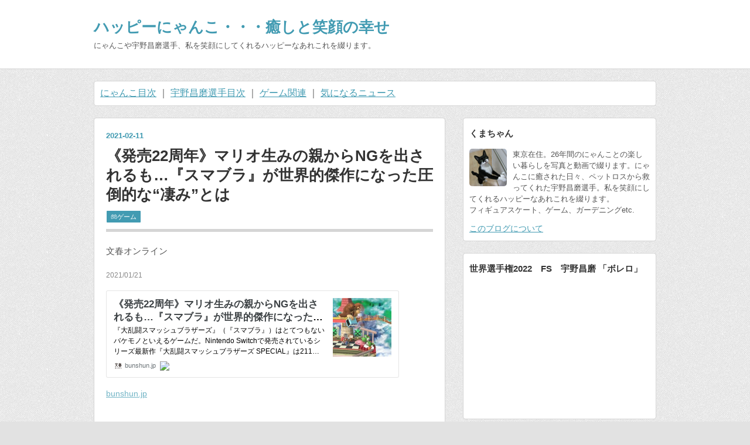

--- FILE ---
content_type: text/html; charset=utf-8
request_url: https://happynyanko.com/entry/2021/02/11/143752
body_size: 10417
content:
<!DOCTYPE html>
<html
  lang="ja"

data-admin-domain="//blog.hatena.ne.jp"
data-admin-origin="https://blog.hatena.ne.jp"
data-author="happynyanko1"
data-avail-langs="ja en"
data-blog="happynyanko1.hatenablog.com"
data-blog-comments-top-is-new="1"
data-blog-host="happynyanko1.hatenablog.com"
data-blog-is-public="1"
data-blog-name="ハッピーにゃんこ・・・癒しと笑顔の幸せ"
data-blog-owner="happynyanko1"
data-blog-show-ads=""
data-blog-show-sleeping-ads=""
data-blog-uri="https://happynyanko.com/"
data-blog-uuid="26006613634246045"
data-blogs-uri-base="https://happynyanko.com"
data-brand="pro"
data-data-layer="{&quot;hatenablog&quot;:{&quot;admin&quot;:{},&quot;analytics&quot;:{&quot;brand_property_id&quot;:&quot;&quot;,&quot;measurement_id&quot;:&quot;&quot;,&quot;non_sampling_property_id&quot;:&quot;&quot;,&quot;property_id&quot;:&quot;UA-179435057-1&quot;,&quot;separated_property_id&quot;:&quot;UA-29716941-19&quot;},&quot;blog&quot;:{&quot;blog_id&quot;:&quot;26006613634246045&quot;,&quot;content_seems_japanese&quot;:&quot;true&quot;,&quot;disable_ads&quot;:&quot;custom_domain&quot;,&quot;enable_ads&quot;:&quot;false&quot;,&quot;enable_keyword_link&quot;:&quot;false&quot;,&quot;entry_show_footer_related_entries&quot;:&quot;true&quot;,&quot;force_pc_view&quot;:&quot;false&quot;,&quot;is_public&quot;:&quot;true&quot;,&quot;is_responsive_view&quot;:&quot;false&quot;,&quot;is_sleeping&quot;:&quot;true&quot;,&quot;lang&quot;:&quot;ja&quot;,&quot;name&quot;:&quot;\u30cf\u30c3\u30d4\u30fc\u306b\u3083\u3093\u3053\u30fb\u30fb\u30fb\u7652\u3057\u3068\u7b11\u9854\u306e\u5e78\u305b&quot;,&quot;owner_name&quot;:&quot;happynyanko1&quot;,&quot;uri&quot;:&quot;https://happynyanko.com/&quot;},&quot;brand&quot;:&quot;pro&quot;,&quot;page_id&quot;:&quot;entry&quot;,&quot;permalink_entry&quot;:{&quot;author_name&quot;:&quot;happynyanko1&quot;,&quot;categories&quot;:&quot;\ud83c\udfae\u30b2\u30fc\u30e0&quot;,&quot;character_count&quot;:44,&quot;date&quot;:&quot;2021-02-11&quot;,&quot;entry_id&quot;:&quot;26006613690156434&quot;,&quot;first_category&quot;:&quot;\ud83c\udfae\u30b2\u30fc\u30e0&quot;,&quot;hour&quot;:&quot;14&quot;,&quot;title&quot;:&quot;\u300a\u767a\u58f222\u5468\u5e74\u300b\u30de\u30ea\u30aa\u751f\u307f\u306e\u89aa\u304b\u3089NG\u3092\u51fa\u3055\u308c\u308b\u3082\u2026\u300e\u30b9\u30de\u30d6\u30e9\u300f\u304c\u4e16\u754c\u7684\u5091\u4f5c\u306b\u306a\u3063\u305f\u5727\u5012\u7684\u306a\u201c\u51c4\u307f\u201d\u3068\u306f&quot;,&quot;uri&quot;:&quot;https://happynyanko.com/entry/2021/02/11/143752&quot;},&quot;pro&quot;:&quot;pro&quot;,&quot;router_type&quot;:&quot;blogs&quot;}}"
data-device="pc"
data-dont-recommend-pro="false"
data-global-domain="https://hatena.blog"
data-globalheader-color="b"
data-globalheader-type="pc"
data-has-touch-view="1"
data-help-url="https://help.hatenablog.com"
data-hide-header="1"
data-page="entry"
data-parts-domain="https://hatenablog-parts.com"
data-plus-available="1"
data-pro="true"
data-router-type="blogs"
data-sentry-dsn="https://03a33e4781a24cf2885099fed222b56d@sentry.io/1195218"
data-sentry-environment="production"
data-sentry-sample-rate="0.1"
data-static-domain="https://cdn.blog.st-hatena.com"
data-version="a8921fc57dddca0e2e0f210452896e"




  data-initial-state="{}"

  >
  <head prefix="og: http://ogp.me/ns# fb: http://ogp.me/ns/fb# article: http://ogp.me/ns/article#">

  

  
  <meta name="viewport" content="width=device-width, initial-scale=1.0" />


  


  
  <meta name="Hatena::Bookmark" content="nocomment"/>


  <meta name="robots" content="max-image-preview:large" />


  <meta charset="utf-8"/>
  <meta http-equiv="X-UA-Compatible" content="IE=7; IE=9; IE=10; IE=11" />
  <title>《発売22周年》マリオ生みの親からNGを出されるも…『スマブラ』が世界的傑作になった圧倒的な“凄み”とは - ハッピーにゃんこ・・・癒しと笑顔の幸せ</title>

  
  <link rel="canonical" href="https://happynyanko.com/entry/2021/02/11/143752"/>



  

<meta itemprop="name" content="《発売22周年》マリオ生みの親からNGを出されるも…『スマブラ』が世界的傑作になった圧倒的な“凄み”とは - ハッピーにゃんこ・・・癒しと笑顔の幸せ"/>

  <meta itemprop="image" content="https://cdn.image.st-hatena.com/image/scale/076d690a7b4cd13596996f069b1abb1c45e9971b/backend=imagemagick;version=1;width=1300/https%3A%2F%2Fcdn-ak.f.st-hatena.com%2Fimages%2Ffotolife%2Fh%2Fhappynyanko1%2F20210211%2F20210211143707.png"/>


  <meta property="og:title" content="《発売22周年》マリオ生みの親からNGを出されるも…『スマブラ』が世界的傑作になった圧倒的な“凄み”とは - ハッピーにゃんこ・・・癒しと笑顔の幸せ"/>
<meta property="og:type" content="article"/>
  <meta property="og:url" content="https://happynyanko.com/entry/2021/02/11/143752"/>

  <meta property="og:image" content="https://cdn.image.st-hatena.com/image/scale/076d690a7b4cd13596996f069b1abb1c45e9971b/backend=imagemagick;version=1;width=1300/https%3A%2F%2Fcdn-ak.f.st-hatena.com%2Fimages%2Ffotolife%2Fh%2Fhappynyanko1%2F20210211%2F20210211143707.png"/>

<meta property="og:image:alt" content="《発売22周年》マリオ生みの親からNGを出されるも…『スマブラ』が世界的傑作になった圧倒的な“凄み”とは - ハッピーにゃんこ・・・癒しと笑顔の幸せ"/>
    <meta property="og:description" content="スマブラの歴史を知りました。" />
<meta property="og:site_name" content="ハッピーにゃんこ・・・癒しと笑顔の幸せ"/>

  <meta property="article:published_time" content="2021-02-11T05:37:52Z" />

    <meta property="article:tag" content="🎮ゲーム" />
      <meta name="twitter:card"  content="summary_large_image" />
    <meta name="twitter:image" content="https://cdn.image.st-hatena.com/image/scale/076d690a7b4cd13596996f069b1abb1c45e9971b/backend=imagemagick;version=1;width=1300/https%3A%2F%2Fcdn-ak.f.st-hatena.com%2Fimages%2Ffotolife%2Fh%2Fhappynyanko1%2F20210211%2F20210211143707.png" />  <meta name="twitter:title" content="《発売22周年》マリオ生みの親からNGを出されるも…『スマブラ』が世界的傑作になった圧倒的な“凄み”とは - ハッピーにゃんこ・・・癒しと笑顔の幸せ" />    <meta name="twitter:description" content="スマブラの歴史を知りました。" />  <meta name="twitter:app:name:iphone" content="はてなブログアプリ" />
  <meta name="twitter:app:id:iphone" content="583299321" />
  <meta name="twitter:app:url:iphone" content="hatenablog:///open?uri=https%3A%2F%2Fhappynyanko.com%2Fentry%2F2021%2F02%2F11%2F143752" />  <meta name="twitter:site" content="@pxxo5ngaApq0jwA" />
  
    <meta name="description" content="スマブラの歴史を知りました。" />
    <meta name="keywords" content="ハッピーにゃんこ・・・癒しと笑顔の幸せ,猫,宇野昌磨選手,フィギュアスケート,ゲーム,スマブラ,ガーデニング,バラ,ステンドグラス,旅行" />


  
<script
  id="embed-gtm-data-layer-loader"
  data-data-layer-page-specific="{&quot;hatenablog&quot;:{&quot;blogs_permalink&quot;:{&quot;is_blog_sleeping&quot;:&quot;true&quot;,&quot;blog_afc_issued&quot;:&quot;false&quot;,&quot;is_author_pro&quot;:&quot;true&quot;,&quot;has_related_entries_with_elasticsearch&quot;:&quot;true&quot;,&quot;entry_afc_issued&quot;:&quot;false&quot;}}}"
>
(function() {
  function loadDataLayer(elem, attrName) {
    if (!elem) { return {}; }
    var json = elem.getAttribute(attrName);
    if (!json) { return {}; }
    return JSON.parse(json);
  }

  var globalVariables = loadDataLayer(
    document.documentElement,
    'data-data-layer'
  );
  var pageSpecificVariables = loadDataLayer(
    document.getElementById('embed-gtm-data-layer-loader'),
    'data-data-layer-page-specific'
  );

  var variables = [globalVariables, pageSpecificVariables];

  if (!window.dataLayer) {
    window.dataLayer = [];
  }

  for (var i = 0; i < variables.length; i++) {
    window.dataLayer.push(variables[i]);
  }
})();
</script>

<!-- Google Tag Manager -->
<script>(function(w,d,s,l,i){w[l]=w[l]||[];w[l].push({'gtm.start':
new Date().getTime(),event:'gtm.js'});var f=d.getElementsByTagName(s)[0],
j=d.createElement(s),dl=l!='dataLayer'?'&l='+l:'';j.async=true;j.src=
'https://www.googletagmanager.com/gtm.js?id='+i+dl;f.parentNode.insertBefore(j,f);
})(window,document,'script','dataLayer','GTM-P4CXTW');</script>
<!-- End Google Tag Manager -->











  <link rel="shortcut icon" href="https://happynyanko.com/icon/favicon">
<link rel="apple-touch-icon" href="https://happynyanko.com/icon/touch">
<link rel="icon" sizes="192x192" href="https://happynyanko.com/icon/link">

  

<link rel="alternate" type="application/atom+xml" title="Atom" href="https://happynyanko.com/feed"/>
<link rel="alternate" type="application/rss+xml" title="RSS2.0" href="https://happynyanko.com/rss"/>

  <link rel="alternate" type="application/json+oembed" href="https://hatena.blog/oembed?url=https%3A%2F%2Fhappynyanko.com%2Fentry%2F2021%2F02%2F11%2F143752&amp;format=json" title="oEmbed Profile of 《発売22周年》マリオ生みの親からNGを出されるも…『スマブラ』が世界的傑作になった圧倒的な“凄み”とは"/>
<link rel="alternate" type="text/xml+oembed" href="https://hatena.blog/oembed?url=https%3A%2F%2Fhappynyanko.com%2Fentry%2F2021%2F02%2F11%2F143752&amp;format=xml" title="oEmbed Profile of 《発売22周年》マリオ生みの親からNGを出されるも…『スマブラ』が世界的傑作になった圧倒的な“凄み”とは"/>
  
  <link rel="author" href="http://www.hatena.ne.jp/happynyanko1/">

  

  
      <link rel="preload" href="https://cdn-ak.f.st-hatena.com/images/fotolife/h/happynyanko1/20210211/20210211143707.png" as="image"/>


  
    
<link rel="stylesheet" type="text/css" href="https://cdn.blog.st-hatena.com/css/blog.css?version=a8921fc57dddca0e2e0f210452896e"/>

    
  <link rel="stylesheet" type="text/css" href="https://usercss.blog.st-hatena.com/blog_style/26006613634246045/d2fa8778c821d815286a18bd599277f0aa88d765"/>
  
  

  

  
<script> </script>

  
<style>
  div#google_afc_user,
  div.google-afc-user-container,
  div.google_afc_image,
  div.google_afc_blocklink {
      display: block !important;
  }
</style>


  

  
    <script type="application/ld+json">{"@context":"http://schema.org","@type":"Article","dateModified":"2021-02-11T14:37:52+09:00","datePublished":"2021-02-11T14:37:52+09:00","headline":"《発売22周年》マリオ生みの親からNGを出されるも…『スマブラ』が世界的傑作になった圧倒的な“凄み”とは","image":["https://cdn-ak.f.st-hatena.com/images/fotolife/h/happynyanko1/20210211/20210211143707.png"]}</script>

  

  <script data-ad-client="ca-pub-2627816257017882" async src="https://pagead2.googlesyndication.com/pagead/js/adsbygoogle.js"></script>
</head>

  <body class="page-entry enable-top-editarea category-🎮ゲーム globalheader-off globalheader-ng-enabled">
    

<div id="globalheader-container"
  data-brand="hatenablog"
  style="display: none"
  >
  <iframe id="globalheader" height="37" frameborder="0" allowTransparency="true"></iframe>
</div>


  
  
  

  <div id="container">
    <div id="container-inner">
      <header id="blog-title" data-brand="hatenablog">
  <div id="blog-title-inner" >
    <div id="blog-title-content">
      <h1 id="title"><a href="https://happynyanko.com/">ハッピーにゃんこ・・・癒しと笑顔の幸せ</a></h1>
      
        <h2 id="blog-description">にゃんこや宇野昌磨選手、私を笑顔にしてくれるハッピーなあれこれを綴ります。</h2>
      
    </div>
  </div>
</header>

      
  <div id="top-editarea">
    <a href="https://happynyanko.com/archive/category/%F0%9F%90%88%E3%81%AB%E3%82%83%E3%82%93%E3%81%93%E3%81%AE%E7%9B%AE%E6%AC%A1">にゃんこ目次</a> ｜ <a href="https://happynyanko.com/archive/category/%E5%AE%87%E9%87%8E%E6%98%8C%E7%A3%A8%E9%81%B8%E6%89%8B%E3%80%80%E7%9B%AE%E6%AC%A1">宇野昌磨選手目次</a> ｜ <a href="https://happynyanko.com/entry/2021/08/31/224541">ゲーム関連</a> ｜ <a href="https://happynyanko.com/archive/category/%E6%B0%97%E3%81%AB%E3%81%AA%E3%82%8B%E3%83%8B%E3%83%A5%E3%83%BC%E3%82%B9">気になるニュース</a>
  </div>


      
      




<div id="content" class="hfeed"
  
  >
  <div id="content-inner">
    <div id="wrapper">
      <div id="main">
        <div id="main-inner">
          

          



          
  
  <!-- google_ad_section_start -->
  <!-- rakuten_ad_target_begin -->
  
  
  

  

  
    
      
        <article class="entry hentry test-hentry js-entry-article date-first autopagerize_page_element chars-200 words-100 mode-html entry-odd" id="entry-26006613690156434" data-keyword-campaign="" data-uuid="26006613690156434" data-publication-type="entry">
  <div class="entry-inner">
    <header class="entry-header">
  
    <div class="date entry-date first">
    <a href="https://happynyanko.com/archive/2021/02/11" rel="nofollow">
      <time datetime="2021-02-11T05:37:52Z" title="2021-02-11T05:37:52Z">
        <span class="date-year">2021</span><span class="hyphen">-</span><span class="date-month">02</span><span class="hyphen">-</span><span class="date-day">11</span>
      </time>
    </a>
      </div>
  <h1 class="entry-title">
  <a href="https://happynyanko.com/entry/2021/02/11/143752" class="entry-title-link bookmark">《発売22周年》マリオ生みの親からNGを出されるも…『スマブラ』が世界的傑作になった圧倒的な“凄み”とは</a>
</h1>

  
  

  <div class="entry-categories categories">
    
    <a href="https://happynyanko.com/archive/category/%F0%9F%8E%AE%E3%82%B2%E3%83%BC%E3%83%A0" class="entry-category-link category-🎮ゲーム">🎮ゲーム</a>
    
  </div>


  

  

</header>

    


    <div class="entry-content hatenablog-entry">
  
    <p>文春オンライン</p>
<p><span style="color: #888888; font-family: 'Hiragino Kaku Gothic ProN', 'ヒラギノ角ゴ ProN W3', YuGothic, 'Yu Gothic', メイリオ, Meiryo, 'ＭＳ ゴシック', sans-serif; font-size: 12px; font-style: normal; font-variant-ligatures: normal; font-variant-caps: normal; font-weight: 100; letter-spacing: normal; orphans: 2; text-align: start; text-indent: 0px; text-transform: none; white-space: normal; widows: 2; word-spacing: 0px; -webkit-text-stroke-width: 0px; background-color: #ffffff; text-decoration-thickness: initial; text-decoration-style: initial; text-decoration-color: initial; display: inline !important; float: none;">2021/01/21</span></p>
<p><iframe src="https://hatenablog-parts.com/embed?url=https%3A%2F%2Fbunshun.jp%2Farticles%2F-%2F42787" title="《発売22周年》マリオ生みの親からNGを出されるも…『スマブラ』が世界的傑作になった圧倒的な“凄み”とは | 文春オンライン" class="embed-card embed-webcard" scrolling="no" frameborder="0" style="display: block; width: 100%; height: 155px; max-width: 500px; margin: 10px 0px;"></iframe><cite class="hatena-citation"><a href="https://bunshun.jp/articles/-/42787">bunshun.jp</a></cite></p>
<p> </p>
<p>スマブラの歴史を知りました。<br /><br /></p>
<p><img src="https://cdn-ak.f.st-hatena.com/images/fotolife/h/happynyanko1/20210211/20210211143707.png" alt="f:id:happynyanko1:20210211143707p:plain" title="" class="hatena-fotolife" itemprop="image" /></p>
<p> </p>
    
    




    

  
</div>

    
  <footer class="entry-footer">
    
    <div class="entry-tags-wrapper">
  <div class="entry-tags">  </div>
</div>

    <p class="entry-footer-section track-inview-by-gtm" data-gtm-track-json="{&quot;area&quot;: &quot;finish_reading&quot;}">
  <span class="author vcard"><span class="fn" data-load-nickname="1" data-user-name="happynyanko1" >happynyanko1</span></span>
  <span class="entry-footer-time"><a href="https://happynyanko.com/entry/2021/02/11/143752"><time data-relative datetime="2021-02-11T05:37:52Z" title="2021-02-11T05:37:52Z" class="updated">2021-02-11 14:37</time></a></span>
  
  
  
</p>

    

    
<div class="social-buttons">
  
  
  
  
    
    
    <div class="social-button-item">
      <a
          class="entry-share-button entry-share-button-twitter test-share-button-twitter"
          href="https://x.com/intent/tweet?text=%E3%80%8A%E7%99%BA%E5%A3%B222%E5%91%A8%E5%B9%B4%E3%80%8B%E3%83%9E%E3%83%AA%E3%82%AA%E7%94%9F%E3%81%BF%E3%81%AE%E8%A6%AA%E3%81%8B%E3%82%89NG%E3%82%92%E5%87%BA%E3%81%95%E3%82%8C%E3%82%8B%E3%82%82%E2%80%A6%E3%80%8E%E3%82%B9%E3%83%9E%E3%83%96%E3%83%A9%E3%80%8F%E3%81%8C%E4%B8%96%E7%95%8C%E7%9A%84%E5%82%91%E4%BD%9C%E3%81%AB%E3%81%AA%E3%81%A3%E3%81%9F%E5%9C%A7%E5%80%92%E7%9A%84%E3%81%AA%E2%80%9C%E5%87%84%E3%81%BF%E2%80%9D%E3%81%A8%E3%81%AF+-+%E3%83%8F%E3%83%83%E3%83%94%E3%83%BC%E3%81%AB%E3%82%83%E3%82%93%E3%81%93%E3%83%BB%E3%83%BB%E3%83%BB%E7%99%92%E3%81%97%E3%81%A8%E7%AC%91%E9%A1%94%E3%81%AE%E5%B9%B8%E3%81%9B&amp;url=https%3A%2F%2Fhappynyanko.com%2Fentry%2F2021%2F02%2F11%2F143752"
          title="X（Twitter）で投稿する"
        ></a>
    </div>
  
  
  
  
  
  
</div>

    

    <div class="customized-footer">
      

        

          <div class="entry-footer-modules" id="entry-footer-secondary-modules">      
<div class="hatena-module hatena-module-related-entries" >
      
  <!-- Hatena-Epic-has-related-entries-with-elasticsearch:true -->
  <div class="hatena-module-title">
    関連記事
  </div>
  <div class="hatena-module-body">
    <ul class="related-entries hatena-urllist urllist-with-thumbnails">
  
  
    
    <li class="urllist-item related-entries-item">
      <div class="urllist-item-inner related-entries-item-inner">
        
          
                      <div class="urllist-date-link related-entries-date-link">
  <a href="https://happynyanko.com/archive/2021/02/11" rel="nofollow">
    <time datetime="2021-02-11T09:45:00Z" title="2021年2月11日">
      2021-02-11
    </time>
  </a>
</div>

          <a href="https://happynyanko.com/entry/2021/01/27/140800" class="urllist-title-link related-entries-title-link  urllist-title related-entries-title">宇野昌磨関連 年間スケジュール 2021年 1月</a>


          
          

                      <div class="urllist-entry-body related-entries-entry-body">ブログ内の記事を時系列で目次にしています。</div>
      </div>
    </li>
  
    
    <li class="urllist-item related-entries-item">
      <div class="urllist-item-inner related-entries-item-inner">
        
          
                      <a class="urllist-image-link related-entries-image-link" href="https://happynyanko.com/entry/2021/02/06/190000">
  <img alt="2/6(土) 19:00～ Keptさん、ぱせりまんさん、なんちゃんさん、無人島から脱出するまで終われない配信あります" src="https://cdn.image.st-hatena.com/image/square/c9163ae90a119874f81c8aaba2015cfd7244561e/backend=imagemagick;height=100;version=1;width=100/https%3A%2F%2Fcdn-ak.f.st-hatena.com%2Fimages%2Ffotolife%2Fh%2Fhappynyanko1%2F20210206%2F20210206173733.png" class="urllist-image related-entries-image" title="2/6(土) 19:00～ Keptさん、ぱせりまんさん、なんちゃんさん、無人島から脱出するまで終われない配信あります" width="100" height="100" loading="lazy">
</a>
            <div class="urllist-date-link related-entries-date-link">
  <a href="https://happynyanko.com/archive/2021/02/06" rel="nofollow">
    <time datetime="2021-02-06T10:00:00Z" title="2021年2月6日">
      2021-02-06
    </time>
  </a>
</div>

          <a href="https://happynyanko.com/entry/2021/02/06/190000" class="urllist-title-link related-entries-title-link  urllist-title related-entries-title">2/6(土) 19:00～ Keptさん、ぱせりまんさん、なんちゃんさん、無人島から脱出するまで終わ…</a>


          
          

                      <div class="urllist-entry-body related-entries-entry-body">keptさん、ぱせりまんさん、なんちゃんさん参加の配信企画です。</div>
      </div>
    </li>
  
    
    <li class="urllist-item related-entries-item">
      <div class="urllist-item-inner related-entries-item-inner">
        
          
                      <div class="urllist-date-link related-entries-date-link">
  <a href="https://happynyanko.com/archive/2021/02/02" rel="nofollow">
    <time datetime="2021-02-02T09:14:37Z" title="2021年2月2日">
      2021-02-02
    </time>
  </a>
</div>

          <a href="https://happynyanko.com/entry/2021/02/02/181437" class="urllist-title-link related-entries-title-link  urllist-title related-entries-title">2021.2.2 生けぷぱせラジオ #8 今夜こそスマ４対決【スマブラSP】 昌磨君の話題あり</a>


          
          

                      <div class="urllist-entry-body related-entries-entry-body">楽しみにしてるkeptさんとぱせりまんさんの生配信。 昌磨君の話…</div>
      </div>
    </li>
  
    
    <li class="urllist-item related-entries-item">
      <div class="urllist-item-inner related-entries-item-inner">
        
          
                      <div class="urllist-date-link related-entries-date-link">
  <a href="https://happynyanko.com/archive/2021/01/16" rel="nofollow">
    <time datetime="2021-01-16T10:44:34Z" title="2021年1月16日">
      2021-01-16
    </time>
  </a>
</div>

          <a href="https://happynyanko.com/entry/2021/01/16/194434" class="urllist-title-link related-entries-title-link  urllist-title related-entries-title">20:00すぎ開始！ 【タミスマ】チーム戦！負けたら配信終了？！【宇野昌磨】</a>


          
          

                      <div class="urllist-entry-body related-entries-entry-body">【タミスマ】チーム戦！負けたら配信終了？！【宇野昌磨】 本日…</div>
      </div>
    </li>
  
    
    <li class="urllist-item related-entries-item">
      <div class="urllist-item-inner related-entries-item-inner">
        
          
                      <div class="urllist-date-link related-entries-date-link">
  <a href="https://happynyanko.com/archive/2021/01/11" rel="nofollow">
    <time datetime="2021-01-11T05:19:17Z" title="2021年1月11日">
      2021-01-11
    </time>
  </a>
</div>

          <a href="https://happynyanko.com/entry/2021/01/11/141917" class="urllist-title-link related-entries-title-link  urllist-title related-entries-title">【スマブラ】影響されやすい男が専用部屋マッチ【宇野昌磨】</a>


          
          

                      <div class="urllist-entry-body related-entries-entry-body">【スマブラ】影響されやすい男が専用部屋マッチ【宇野昌磨】 説…</div>
      </div>
    </li>
  
</ul>

  </div>
</div>
  </div>
        
  <div class="entry-footer-html"><iframe src="https://blog.hatena.ne.jp/happynyanko1/happynyanko1.hatenablog.com/subscribe/iframe" allowtransparency="true" frameborder="0" scrolling="no" width="150" height="28"></iframe>
 


<br><br><br>


<script async src="https://pagead2.googlesyndication.com/pagead/js/adsbygoogle.js"></script>
<!-- 記事下広告 -->
<ins class="adsbygoogle"
     style="display:block"
     data-ad-client="ca-pub-2627816257017882"
     data-ad-slot="1515626991"
     data-ad-format="auto"
     data-full-width-responsive="true"></ins>
<script>
     (adsbygoogle = window.adsbygoogle || []).push({});
</script>
<br>
<br>
<hr>

</div>


      
    </div>
    

  </footer>

  </div>
</article>

      
      
    
  

  
  <!-- rakuten_ad_target_end -->
  <!-- google_ad_section_end -->
  
  
  
  <div class="pager pager-permalink permalink">
    
      
      <span class="pager-prev">
        <a href="https://happynyanko.com/entry/2021/02/11/165032" rel="prev">
          <span class="pager-arrow">&laquo; </span>
          2021.2.11 【湖の古城】 トロ危機一髪の湖…
        </a>
      </span>
    
    
      
      <span class="pager-next">
        <a href="https://happynyanko.com/entry/2021/02/11/122704" rel="next">
          2021.2.11 【スイス散歩紀行】モントルー篇…
          <span class="pager-arrow"> &raquo;</span>
        </a>
      </span>
    
  </div>


  



        </div>
      </div>

      <aside id="box1">
  <div id="box1-inner">
  </div>
</aside>

    </div><!-- #wrapper -->

    
<aside id="box2">
  
  <div id="box2-inner">
    
      

<div class="hatena-module hatena-module-profile">
  <div class="hatena-module-title">
    くまちゃん
  </div>
  <div class="hatena-module-body">
    
    <a href="https://happynyanko.com/about" class="profile-icon-link">
      <img src="https://cdn.profile-image.st-hatena.com/users/happynyanko1/profile.png?1601443544"
      alt="id:happynyanko1" class="profile-icon" />
    </a>
    

    

    

    
    <div class="profile-description">
      <p>東京在住。26年間のにゃんことの楽しい暮らしを写真と動画で綴ります。にゃんこに癒された日々、ペットロスから救ってくれた宇野昌磨選手。私を笑顔にしてくれるハッピーなあれこれを綴ります。<br />
フィギュアスケート、ゲーム、ガーデニングetc.</p>

    </div>
    

    

    

    <div class="profile-about">
      <a href="https://happynyanko.com/about">このブログについて</a>
    </div>

  </div>
</div>

    
      
<div class="hatena-module hatena-module-html">
    <div class="hatena-module-title">世界選手権2022　FS　宇野昌磨 「ボレロ」</div>
  <div class="hatena-module-body">
    <iframe width="300" height="200" src="https://www.youtube.com/embed/UmCqmtF3Q8I" title="YouTube video player" frameborder="0" allow="accelerometer; autoplay; clipboard-write; encrypted-media; gyroscope; picture-in-picture" allowfullscreen></iframe>

</p>

  </div>
</div>

    
      <div class="hatena-module hatena-module-search-box">
  <div class="hatena-module-title">
    検索
  </div>
  <div class="hatena-module-body">
    <form class="search-form" role="search" action="https://happynyanko.com/search" method="get">
  <input type="text" name="q" class="search-module-input" value="" placeholder="記事を検索" required>
  <input type="submit" value="検索" class="search-module-button" />
</form>

  </div>
</div>

    
      
<div class="hatena-module hatena-module-html">
    <div class="hatena-module-title">sponsored link</div>
  <div class="hatena-module-body">
    <script async src="https://pagead2.googlesyndication.com/pagead/js/adsbygoogle.js?client=ca-pub-2627816257017882"
     crossorigin="anonymous"></script>
<!-- -->
<ins class="adsbygoogle"
     style="display:block"
     data-ad-client="ca-pub-2627816257017882"
     data-ad-slot="3319663254"
     data-ad-format="auto"
     data-full-width-responsive="true"></ins>
<script>
     (adsbygoogle = window.adsbygoogle || []).push({});
</script>
<br><br>
<a href="https://hb.afl.rakuten.co.jp/hsc/1e0c7318.d011980c.175d51e3.b808846b/?link_type=pict&ut=eyJwYWdlIjoic2hvcCIsInR5cGUiOiJwaWN0IiwiY29sIjoxLCJjYXQiOiI1OCIsImJhbiI6IjE1NTM2NDMiLCJhbXAiOmZhbHNlfQ%3D%3D" target="_blank" rel="nofollow sponsored noopener" style="word-wrap:break-word;"  ><img src="https://hbb.afl.rakuten.co.jp/hsb/1e0c7318.d011980c.175d51e3.b808846b/?me_id=1&me_adv_id=1553643&t=pict" border="0" style="margin:2px" alt="" title=""></a>
  </div>
</div>

    
      
<div class="hatena-module hatena-module-entries-access-ranking"
  data-count="8"
  data-source="access"
  data-enable_customize_format="0"
  data-display_entry_image_size_width="100"
  data-display_entry_image_size_height="100"

  data-display_entry_category="0"
  data-display_entry_image="1"
  data-display_entry_image_size_width="100"
  data-display_entry_image_size_height="100"
  data-display_entry_body_length="0"
  data-display_entry_date="0"
  data-display_entry_title_length="20"
  data-restrict_entry_title_length="0"
  data-display_bookmark_count="0"

>
  <div class="hatena-module-title">
    
      注目記事
    
  </div>
  <div class="hatena-module-body">
    
  </div>
</div>

    
      
<div class="hatena-module hatena-module-html">
    <div class="hatena-module-title">世界選手権2022 SP「Oboe Concerto」</div>
  <div class="hatena-module-body">
    <iframe width="300" height="200" src="https://www.youtube.com/embed/ygYCMd2wUzc" title="YouTube video player" frameborder="0" allow="accelerometer; autoplay; clipboard-write; encrypted-media; gyroscope; picture-in-picture" allowfullscreen></iframe>
  </div>
</div>

    
      
<div class="hatena-module hatena-module-html">
    <div class="hatena-module-title">sponsored link</div>
  <div class="hatena-module-body">
    <script async src="https://pagead2.googlesyndication.com/pagead/js/adsbygoogle.js?client=ca-pub-2627816257017882"
     crossorigin="anonymous"></script>
<!-- -->
<ins class="adsbygoogle"
     style="display:block"
     data-ad-client="ca-pub-2627816257017882"
     data-ad-slot="3387908027"
     data-ad-format="auto"
     data-full-width-responsive="true"></ins>
<script>
     (adsbygoogle = window.adsbygoogle || []).push({});
</script>
<br><br>
<a href="https://hb.afl.rakuten.co.jp/hsc/1f0c6def.93574624.175d51e3.b808846b/?link_type=pict&ut=eyJwYWdlIjoic2hvcCIsInR5cGUiOiJwaWN0IiwiY29sIjoxLCJjYXQiOiIxMDIiLCJiYW4iOiIxNTI0MTUyIiwiYW1wIjpmYWxzZX0%3D" target="_blank" rel="nofollow sponsored noopener" style="word-wrap:break-word;"  ><img src="https://hbb.afl.rakuten.co.jp/hsb/1f0c6def.93574624.175d51e3.b808846b/?me_id=1&me_adv_id=1524152&t=pict" border="0" style="margin:2px" alt="" title=""></a>
  </div>
</div>

    
      

<div class="hatena-module hatena-module-category">
  <div class="hatena-module-title">
    カテゴリ
  </div>
  <div class="hatena-module-body">
    <ul class="hatena-urllist">
      
        <li>
          <a href="https://happynyanko.com/archive/category/%E3%81%8A%E7%9F%A5%E3%82%89%E3%81%9B" class="category-お知らせ">
            お知らせ (7)
          </a>
        </li>
      
        <li>
          <a href="https://happynyanko.com/archive/category/%F0%9F%90%88%E3%81%AB%E3%82%83%E3%82%93%E3%81%93%E3%81%AE%E7%9B%AE%E6%AC%A1" class="category-🐈にゃんこの目次">
            🐈にゃんこの目次 (3)
          </a>
        </li>
      
        <li>
          <a href="https://happynyanko.com/archive/category/%F0%9F%90%88%E3%81%AB%E3%82%83%E3%82%93%E3%81%93%E3%81%AE%E3%81%94%E7%B4%B9%E4%BB%8B" class="category-🐈にゃんこのご紹介">
            🐈にゃんこのご紹介 (1)
          </a>
        </li>
      
        <li>
          <a href="https://happynyanko.com/archive/category/%F0%9F%90%88%E6%88%91%E3%81%8C%E5%AE%B6%E3%81%AE%E6%84%9B%E7%8C%AB%E3%81%AE%E3%83%AB%E3%83%BC%E3%83%84" class="category-🐈我が家の愛猫のルーツ">
            🐈我が家の愛猫のルーツ (1)
          </a>
        </li>
      
        <li>
          <a href="https://happynyanko.com/archive/category/%E5%AE%87%E9%87%8E%E6%98%8C%E7%A3%A8%E9%81%B8%E6%89%8B%E3%80%80%E7%9B%AE%E6%AC%A1" class="category-宇野昌磨選手-目次">
            宇野昌磨選手　目次 (9)
          </a>
        </li>
      
        <li>
          <a href="https://happynyanko.com/archive/category/%E5%AE%87%E9%87%8E%E6%98%8C%E7%A3%A8%E9%81%B8%E6%89%8B" class="category-宇野昌磨選手">
            宇野昌磨選手 (2363)
          </a>
        </li>
      
        <li>
          <a href="https://happynyanko.com/archive/category/%F0%9F%93%85%E5%AE%87%E9%87%8E%E6%98%8C%E7%A3%A8%E9%96%A2%E9%80%A3%E3%80%80%E5%B9%B4%E9%96%93%E3%82%B9%E3%82%B1%E3%82%B8%E3%83%A5%E3%83%BC%E3%83%AB" class="category-📅宇野昌磨関連-年間スケジュール">
            📅宇野昌磨関連　年間スケジュール (16)
          </a>
        </li>
      
        <li>
          <a href="https://happynyanko.com/archive/category/%E2%9B%B8%E5%AE%87%E9%87%8E%E6%98%8C%E7%A3%A8%E3%82%A2%E3%83%83%E3%83%97%E3%83%AD%E3%83%BC%E3%83%89%E3%83%81%E3%83%A3%E3%83%B3%E3%83%8D%E3%83%AB" class="category-⛸宇野昌磨アップロードチャンネル">
            ⛸宇野昌磨アップロードチャンネル (44)
          </a>
        </li>
      
        <li>
          <a href="https://happynyanko.com/archive/category/%E2%9B%B8%E3%83%95%E3%82%A3%E3%82%AE%E3%83%A5%E3%82%A2%E3%82%B9%E3%82%B1%E3%83%BC%E3%83%88" class="category-⛸フィギュアスケート">
            ⛸フィギュアスケート (1842)
          </a>
        </li>
      
        <li>
          <a href="https://happynyanko.com/archive/category/%E2%9B%B8%E3%83%97%E3%83%AD%E3%82%B0%E3%83%A9%E3%83%A0" class="category-⛸プログラム">
            ⛸プログラム (35)
          </a>
        </li>
      
        <li>
          <a href="https://happynyanko.com/archive/category/%E2%9B%B8%E5%9B%BD%E5%86%85%E5%A4%A7%E4%BC%9A%E3%83%BB%E5%9B%BD%E9%9A%9B%E5%A4%A7%E4%BC%9A" class="category-⛸国内大会・国際大会">
            ⛸国内大会・国際大会 (1155)
          </a>
        </li>
      
        <li>
          <a href="https://happynyanko.com/archive/category/%E2%9B%B8%E3%82%A2%E3%82%A4%E3%82%B9%E3%82%B7%E3%83%A7%E3%83%BC" class="category-⛸アイスショー">
            ⛸アイスショー (287)
          </a>
        </li>
      
        <li>
          <a href="https://happynyanko.com/archive/category/%E2%9B%B8%E7%8F%BE%E5%9C%B0%E6%92%AE%E5%BD%B1%E5%8B%95%E7%94%BB" class="category-⛸現地撮影動画">
            ⛸現地撮影動画 (15)
          </a>
        </li>
      
        <li>
          <a href="https://happynyanko.com/archive/category/%F0%9F%8E%A4NowVoice" class="category-🎤NowVoice">
            🎤NowVoice (85)
          </a>
        </li>
      
        <li>
          <a href="https://happynyanko.com/archive/category/%E3%83%A1%E3%83%83%E3%82%BB%E3%83%BC%E3%82%B8%E3%83%BB%E3%82%A4%E3%83%B3%E3%82%BF%E3%83%93%E3%83%A5%E3%83%BC" class="category-メッセージ・インタビュー">
            メッセージ・インタビュー (642)
          </a>
        </li>
      
        <li>
          <a href="https://happynyanko.com/archive/category/%F0%9F%90%A9Uno1%E3%83%AF%E3%83%B3%E3%83%81%E3%83%A3%E3%83%B3%E3%83%8D%E3%83%AB%E5%AE%87%E9%87%8E%E6%A8%B9" class="category-🐩Uno1ワンチャンネル宇野樹">
            🐩Uno1ワンチャンネル宇野樹 (479)
          </a>
        </li>
      
        <li>
          <a href="https://happynyanko.com/archive/category/%F0%9F%8E%AE%E3%81%8A%E3%81%98%E3%81%92%E3%83%BC%E3%81%BF%E3%82%93%E3%81%90" class="category-🎮おじげーみんぐ">
            🎮おじげーみんぐ (128)
          </a>
        </li>
      
        <li>
          <a href="https://happynyanko.com/archive/category/%F0%9F%8E%AE%E3%82%B2%E3%83%BC%E3%83%A0" class="category-🎮ゲーム">
            🎮ゲーム (326)
          </a>
        </li>
      
        <li>
          <a href="https://happynyanko.com/archive/category/%F0%9F%8E%AE%E3%82%B9%E3%83%9E%E3%83%96%E3%83%A9SP" class="category-🎮スマブラSP">
            🎮スマブラSP (104)
          </a>
        </li>
      
        <li>
          <a href="https://happynyanko.com/archive/category/%E5%AE%87%E9%87%8E%E6%98%8C%E7%A3%A8%E9%96%A2%E9%80%A3%E5%95%86%E5%93%81" class="category-宇野昌磨関連商品">
            宇野昌磨関連商品 (236)
          </a>
        </li>
      
        <li>
          <a href="https://happynyanko.com/archive/category/%F0%9F%93%BATV%E6%94%BE%E9%80%81%E4%BA%88%E5%AE%9A" class="category-📺TV放送予定">
            📺TV放送予定 (190)
          </a>
        </li>
      
        <li>
          <a href="https://happynyanko.com/archive/category/%E3%82%AC%E3%83%BC%E3%83%87%E3%83%8B%E3%83%B3%E3%82%B0" class="category-ガーデニング">
            ガーデニング (15)
          </a>
        </li>
      
        <li>
          <a href="https://happynyanko.com/archive/category/%E6%B0%97%E3%81%AB%E3%81%AA%E3%82%8B%E3%83%8B%E3%83%A5%E3%83%BC%E3%82%B9" class="category-気になるニュース">
            気になるニュース (163)
          </a>
        </li>
      
    </ul>
  </div>
</div>

    
      <div class="hatena-module hatena-module-links">
  <div class="hatena-module-title">
    リンク
  </div>
  <div class="hatena-module-body">
    <ul class="hatena-urllist">
      
        <li>
          <a href="https://ameblo.jp/39figure/">フィギュアスケーター「宇野昌磨選手」の動画集</a>
        </li>
      
        <li>
          <a href="https://blog.goo.ne.jp/starmj">星に願いを・・・　☆　Michael Jackson　☆</a>
        </li>
      
        <li>
          <a href="https://skatingjapan.or.jp/">JSF（日本スケート連盟）</a>
        </li>
      
        <li>
          <a href="https://www.isu.org/">ISU（国際スケート連盟）</a>
        </li>
      
        <li>
          <a href="https://shoma-uno.com/">宇野昌磨公式サイト</a>
        </li>
      
        <li>
          <a href="https://www.skatingjapan.or.jp/rink/">日本全国のスケートリンク</a>
        </li>
      
    </ul>
  </div>
</div>

    
      
<div class="hatena-module hatena-module-html">
  <div class="hatena-module-body">
    <a href="https://cat.blogmura.com/ranking/in?p_cid=11077753" target="_blank" ><img src="https://b.blogmura.com/cat/88_31.gif" width="88" height="31" border="0" alt="にほんブログ村 猫ブログへ" /></a><br /><a href="https://cat.blogmura.com/ranking/in?p_cid=11077753">にほんブログ村</a><br>
<a href="https://sports.blogmura.com/skating/ranking/in?p_cid=11077753" target="_blank" ><img src="https://b.blogmura.com/sports/skating/88_31.gif" width="88" height="31" border="0" alt="にほんブログ村 その他スポーツブログ スケート・フィギュアスケートへ" /></a><br /><a href="https://sports.blogmura.com/skating/ranking/in?p_cid=11077753">にほんブログ村</a>
  </div>
</div>

    
      

<div class="hatena-module hatena-module-archive" data-archive-type="calendar" data-archive-url="https://happynyanko.com/archive">
  <div class="hatena-module-title">
    <a href="https://happynyanko.com/archive">月別アーカイブ</a>
  </div>
  <div class="hatena-module-body">
    
  </div>
</div>

    
      <div class="hatena-module hatena-module-links">
  <div class="hatena-module-title">
    privacy Pollicy
  </div>
  <div class="hatena-module-body">
    <ul class="hatena-urllist">
      
        <li>
          <a href="https://happynyanko.com/privacy_policy">コチラ</a>
        </li>
      
    </ul>
  </div>
</div>

    
      <div class="hatena-module hatena-module-links">
  <div class="hatena-module-title">
    お問い合わせ
  </div>
  <div class="hatena-module-body">
    <ul class="hatena-urllist">
      
        <li>
          <a href="https://blog.hatena.ne.jp/happynyanko1/happynyanko1.hatenablog.com/edit?entry=26006613643612866&amp;publication_type=page">お問い合わせフォーム</a>
        </li>
      
    </ul>
  </div>
</div>

    
    
  </div>
</aside>


  </div>
</div>




      

      

    </div>
  </div>
  

  

  
  

<div class="quote-box">
  <div class="tooltip-quote tooltip-quote-stock">
    <i class="blogicon-quote" title="引用をストック"></i>
  </div>
  <div class="tooltip-quote tooltip-quote-tweet js-tooltip-quote-tweet">
    <a class="js-tweet-quote" target="_blank" data-track-name="quote-tweet" data-track-once>
      <img src="https://cdn.blog.st-hatena.com/images/admin/quote/quote-x-icon.svg?version=a8921fc57dddca0e2e0f210452896e" title="引用して投稿する" >
    </a>
  </div>
</div>

<div class="quote-stock-panel" id="quote-stock-message-box" style="position: absolute; z-index: 3000">
  <div class="message-box" id="quote-stock-succeeded-message" style="display: none">
    <p>引用をストックしました</p>
    <button class="btn btn-primary" id="quote-stock-show-editor-button" data-track-name="curation-quote-edit-button">ストック一覧を見る</button>
    <button class="btn quote-stock-close-message-button">閉じる</button>
  </div>

  <div class="message-box" id="quote-login-required-message" style="display: none">
    <p>引用するにはまずログインしてください</p>
    <button class="btn btn-primary" id="quote-login-button">ログイン</button>
    <button class="btn quote-stock-close-message-button">閉じる</button>
  </div>

  <div class="error-box" id="quote-stock-failed-message" style="display: none">
    <p>引用をストックできませんでした。再度お試しください</p>
    <button class="btn quote-stock-close-message-button">閉じる</button>
  </div>

  <div class="error-box" id="unstockable-quote-message-box" style="display: none; position: absolute; z-index: 3000;">
    <p>限定公開記事のため引用できません。</p>
  </div>
</div>

<script type="x-underscore-template" id="js-requote-button-template">
  <div class="requote-button js-requote-button">
    <button class="requote-button-btn tipsy-top" title="引用する"><i class="blogicon-quote"></i></button>
  </div>
</script>



  
  <div id="hidden-subscribe-button" style="display: none;">
    <div class="hatena-follow-button-box btn-subscribe js-hatena-follow-button-box"
  
  >

  <a href="#" class="hatena-follow-button js-hatena-follow-button">
    <span class="subscribing">
      <span class="foreground">読者です</span>
      <span class="background">読者をやめる</span>
    </span>
    <span class="unsubscribing" data-track-name="profile-widget-subscribe-button" data-track-once>
      <span class="foreground">読者になる</span>
      <span class="background">読者になる</span>
    </span>
  </a>
  <div class="subscription-count-box js-subscription-count-box">
    <i></i>
    <u></u>
    <span class="subscription-count js-subscription-count">
    </span>
  </div>
</div>

  </div>

  



    


  <script async src="https://platform.twitter.com/widgets.js" charset="utf-8"></script>

<script src="https://b.st-hatena.com/js/bookmark_button.js" charset="utf-8" async="async"></script>


<script type="text/javascript" src="https://cdn.blog.st-hatena.com/js/external/jquery.min.js?v=1.12.4&amp;version=a8921fc57dddca0e2e0f210452896e"></script>







<script src="https://cdn.blog.st-hatena.com/js/texts-ja.js?version=a8921fc57dddca0e2e0f210452896e"></script>



  <script id="vendors-js" data-env="production" src="https://cdn.blog.st-hatena.com/js/vendors.js?version=a8921fc57dddca0e2e0f210452896e" crossorigin="anonymous"></script>

<script id="hatenablog-js" data-env="production" src="https://cdn.blog.st-hatena.com/js/hatenablog.js?version=a8921fc57dddca0e2e0f210452896e" crossorigin="anonymous" data-page-id="entry"></script>


  <script>Hatena.Diary.GlobalHeader.init()</script>







    

    





  </body>
</html>



--- FILE ---
content_type: text/html; charset=utf-8
request_url: https://hatenablog-parts.com/embed?url=https%3A%2F%2Fbunshun.jp%2Farticles%2F-%2F42787
body_size: 1479
content:
<!DOCTYPE html>
<html
  lang="ja"
  >

  <head>
    <meta charset="utf-8"/>
    <meta name="viewport" content="initial-scale=1.0"/>
    <meta name="googlebot" content="noindex,indexifembedded" />

    <title></title>

    
<script
  id="embed-gtm-data-layer-loader"
  data-data-layer-page-specific=""
>
(function() {
  function loadDataLayer(elem, attrName) {
    if (!elem) { return {}; }
    var json = elem.getAttribute(attrName);
    if (!json) { return {}; }
    return JSON.parse(json);
  }

  var globalVariables = loadDataLayer(
    document.documentElement,
    'data-data-layer'
  );
  var pageSpecificVariables = loadDataLayer(
    document.getElementById('embed-gtm-data-layer-loader'),
    'data-data-layer-page-specific'
  );

  var variables = [globalVariables, pageSpecificVariables];

  if (!window.dataLayer) {
    window.dataLayer = [];
  }

  for (var i = 0; i < variables.length; i++) {
    window.dataLayer.push(variables[i]);
  }
})();
</script>

<!-- Google Tag Manager -->
<script>(function(w,d,s,l,i){w[l]=w[l]||[];w[l].push({'gtm.start':
new Date().getTime(),event:'gtm.js'});var f=d.getElementsByTagName(s)[0],
j=d.createElement(s),dl=l!='dataLayer'?'&l='+l:'';j.async=true;j.src=
'https://www.googletagmanager.com/gtm.js?id='+i+dl;f.parentNode.insertBefore(j,f);
})(window,document,'script','dataLayer','GTM-P4CXTW');</script>
<!-- End Google Tag Manager -->











    
<link rel="stylesheet" type="text/css" href="https://cdn.blog.st-hatena.com/css/embed.css?version=a8921fc57dddca0e2e0f210452896e"/>


    <script defer id="blogcard-js" src="https://cdn.blog.st-hatena.com/js/blogcard.js?version=a8921fc57dddca0e2e0f210452896e"></script>
  </head>
  <body class="body-iframe page-embed hatena-web-card">

    <div class="embed-wrapper">
      <div class="embed-wrapper-inner">
        
        <div class="embed-content with-thumb">
          
          
            <div class="thumb-wrapper">
              <a href="https://bunshun.jp/articles/-/42787" target="_blank" data-track-component="entry_image">
                <img src="https://cdn.image.st-hatena.com/image/square/8fe0f6c579e0262109bbbdd07c527bc08f03900f/backend=imagemagick;height=200;version=1;width=200/https%3A%2F%2Fbunshun.jp%2Fmwimgs%2Fa%2Fc%2F1200wm%2Fimg_acf2452fa3711e234aad7e4c63ce1ada223738.jpg" class="thumb">
              </a>
            </div>
          
          <div class="entry-body">
            <h2 class="entry-title">
              <a href="https://bunshun.jp/articles/-/42787" target="_blank" data-track-component="entry_title">《発売22周年》マリオ生みの親からNGを出されるも…『スマブラ』が世界的傑作になった圧倒的な“凄み”とは | 文春オンライン</a>
            </h2>
            <div class="entry-content">
              『大乱闘スマッシュブラザーズ』（『スマブラ』）はとてつもないバケモノといえるゲームだ。Nintendo Switchで発売されているシリーズ最新作『大乱闘スマッシュブラザーズ SPECIAL』は211…
            </div>
          </div>
        </div>
        <div class="embed-footer">
          
          <a href="https://bunshun.jp/articles/-/42787" target="_blank" data-track-component="blog_domain"><img src="https://cdn-ak.favicon.st-hatena.com?url=https%3A%2F%2Fbunshun.jp%2Farticles%2F-%2F42787" alt="bunshun.jp" title="bunshun.jp" class="favicon"> bunshun.jp</a>
          
          <img src="https://s.st-hatena.com/entry.count.image?uri=https%3A%2F%2Fbunshun.jp%2Farticles%2F-%2F42787" alt="" class="star-count" />
          <a href="https://b.hatena.ne.jp/entry/s/bunshun.jp/articles/-/42787" target="_blank" data-track-component="bookmark_count_image"><img src="https://b.hatena.ne.jp/entry/image/https://bunshun.jp/articles/-/42787" class="bookmark-count"></a>
        </div>
      </div>
    </div>
  </body>
</html>


--- FILE ---
content_type: text/html; charset=utf-8
request_url: https://www.google.com/recaptcha/api2/aframe
body_size: -86
content:
<!DOCTYPE HTML><html><head><meta http-equiv="content-type" content="text/html; charset=UTF-8"></head><body><script nonce="f-bIn89IPkHXbFBudyMuLg">/** Anti-fraud and anti-abuse applications only. See google.com/recaptcha */ try{var clients={'sodar':'https://pagead2.googlesyndication.com/pagead/sodar?'};window.addEventListener("message",function(a){try{if(a.source===window.parent){var b=JSON.parse(a.data);var c=clients[b['id']];if(c){var d=document.createElement('img');d.src=c+b['params']+'&rc='+(localStorage.getItem("rc::a")?sessionStorage.getItem("rc::b"):"");window.document.body.appendChild(d);sessionStorage.setItem("rc::e",parseInt(sessionStorage.getItem("rc::e")||0)+1);localStorage.setItem("rc::h",'1765948709272');}}}catch(b){}});window.parent.postMessage("_grecaptcha_ready", "*");}catch(b){}</script></body></html>